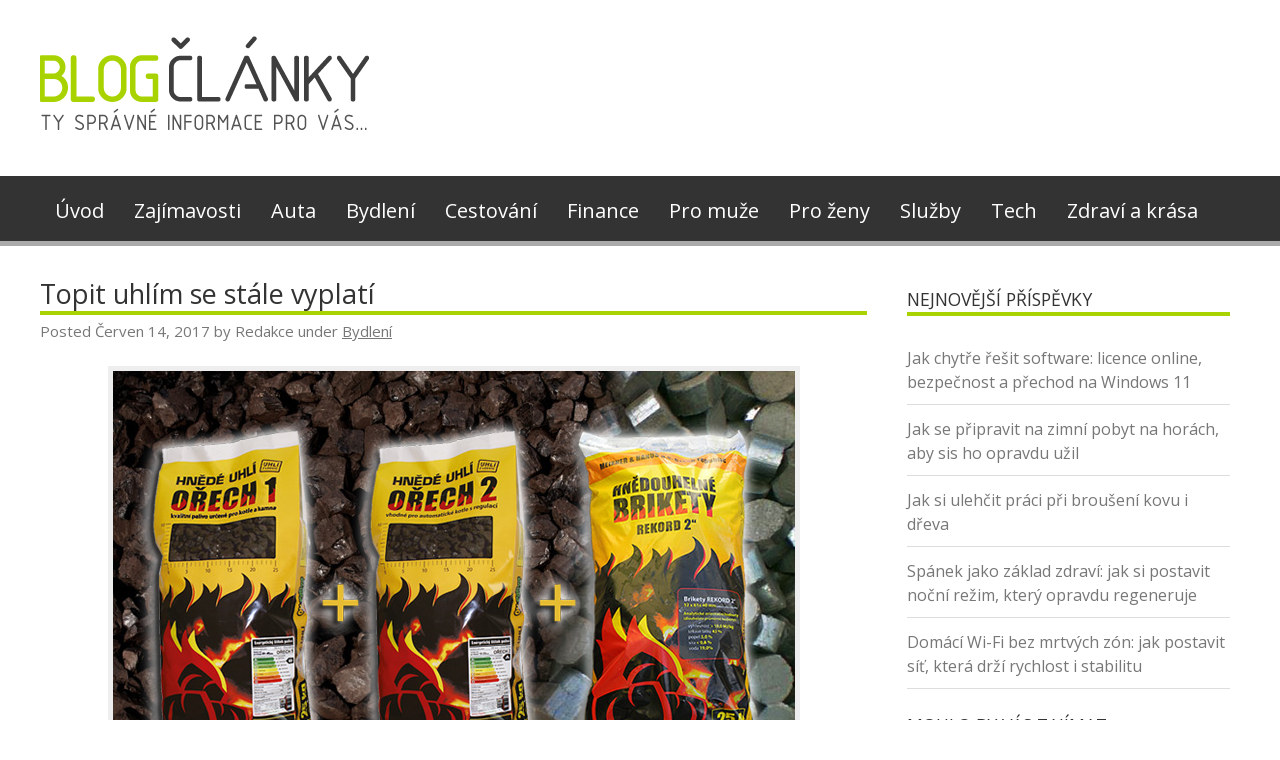

--- FILE ---
content_type: text/html; charset=UTF-8
request_url: https://blogclanky.cz/topit-uhlim-se-stale-vyplati/
body_size: 7755
content:
<!doctype html>

<!--[if lt IE 7]><html lang="cs-CZ" prefix="og: http://ogp.me/ns#" class="no-js lt-ie9 lt-ie8 lt-ie7"><![endif]-->
<!--[if (IE 7)&!(IEMobile)]><html lang="cs-CZ" prefix="og: http://ogp.me/ns#" class="no-js lt-ie9 lt-ie8"><![endif]-->
<!--[if (IE 8)&!(IEMobile)]><html lang="cs-CZ" prefix="og: http://ogp.me/ns#" class="no-js lt-ie9"><![endif]-->
<!--[if gt IE 8]><!--> <html lang="cs-CZ" prefix="og: http://ogp.me/ns#" class="no-js"><!--<![endif]-->

	<head>
<link href="https://fonts.googleapis.com/css?family=Open+Sans:300,400,600,700&amp;subset=latin-ext" rel="stylesheet">
		<meta charset="UTF-8" />

				<meta http-equiv="X-UA-Compatible" content="IE=edge">

				<meta name="HandheldFriendly" content="True">
		<meta name="MobileOptimized" content="320">
		<meta name="viewport" content="width=device-width, initial-scale=1.0"/>

		
		<link rel="pingback" href="https://blogclanky.cz/xmlrpc.php">

		<title>Topit uhlím se stále vyplatí - Blog - články</title>

<!-- This site is optimized with the Yoast SEO plugin v3.0.6 - https://yoast.com/wordpress/plugins/seo/ -->
<link rel="canonical" href="https://blogclanky.cz/topit-uhlim-se-stale-vyplati/" />
<meta property="og:locale" content="cs_CZ" />
<meta property="og:type" content="article" />
<meta property="og:title" content="Topit uhlím se stále vyplatí - Blog - články" />
<meta property="og:description" content="Uhlí stále patří k nejvyužívanějším energetickým surovinám. Většinu roční spotřeby mají na svědomí elektrárny, kde se používá jako palivo, na zbytku se podílí i domácnosti. Topíte také uhlím? Uhlí je stabilním zdrojem energie. Že by ho byl náhle nedostatek, se pravděpodobně nestane, protože při současné spotřebě by zásoby, o nichž se ví, vydržely asi na...  Zajímá mě to" />
<meta property="og:url" content="https://blogclanky.cz/topit-uhlim-se-stale-vyplati/" />
<meta property="og:site_name" content="Blog - články" />
<meta property="article:section" content="Bydlení" />
<meta property="article:published_time" content="2017-06-14T04:28:13+00:00" />
<meta property="og:image" content="http://blogclanky.cz/wp-content/uploads/2017/06/p67_01_big.jpg" />
<meta name="twitter:card" content="summary"/>
<meta name="twitter:description" content="Uhlí stále patří k nejvyužívanějším energetickým surovinám. Většinu roční spotřeby mají na svědomí elektrárny, kde se používá jako palivo, na zbytku se podílí i domácnosti. Topíte také uhlím? Uhlí je stabilním zdrojem energie. Že by ho byl náhle nedostatek, se pravděpodobně nestane, protože při současné spotřebě by zásoby, o nichž se ví, vydržely asi na...  Zajímá mě to"/>
<meta name="twitter:title" content="Topit uhlím se stále vyplatí - Blog - články"/>
<meta name="twitter:image" content="http://blogclanky.cz/wp-content/uploads/2017/06/p67_01_big.jpg"/>
<!-- / Yoast SEO plugin. -->

<link rel='dns-prefetch' href='//s.w.org' />
<link rel="alternate" type="application/rss+xml" title="Blog - články &raquo; RSS zdroj" href="https://blogclanky.cz/feed/" />
<link rel="alternate" type="application/rss+xml" title="Blog - články &raquo; RSS komentářů" href="https://blogclanky.cz/comments/feed/" />
		<script type="text/javascript">
			window._wpemojiSettings = {"baseUrl":"https:\/\/s.w.org\/images\/core\/emoji\/2\/72x72\/","ext":".png","svgUrl":"https:\/\/s.w.org\/images\/core\/emoji\/2\/svg\/","svgExt":".svg","source":{"concatemoji":"https:\/\/blogclanky.cz\/wp-includes\/js\/wp-emoji-release.min.js?ver=4.6.29"}};
			!function(e,o,t){var a,n,r;function i(e){var t=o.createElement("script");t.src=e,t.type="text/javascript",o.getElementsByTagName("head")[0].appendChild(t)}for(r=Array("simple","flag","unicode8","diversity","unicode9"),t.supports={everything:!0,everythingExceptFlag:!0},n=0;n<r.length;n++)t.supports[r[n]]=function(e){var t,a,n=o.createElement("canvas"),r=n.getContext&&n.getContext("2d"),i=String.fromCharCode;if(!r||!r.fillText)return!1;switch(r.textBaseline="top",r.font="600 32px Arial",e){case"flag":return(r.fillText(i(55356,56806,55356,56826),0,0),n.toDataURL().length<3e3)?!1:(r.clearRect(0,0,n.width,n.height),r.fillText(i(55356,57331,65039,8205,55356,57096),0,0),a=n.toDataURL(),r.clearRect(0,0,n.width,n.height),r.fillText(i(55356,57331,55356,57096),0,0),a!==n.toDataURL());case"diversity":return r.fillText(i(55356,57221),0,0),a=(t=r.getImageData(16,16,1,1).data)[0]+","+t[1]+","+t[2]+","+t[3],r.fillText(i(55356,57221,55356,57343),0,0),a!=(t=r.getImageData(16,16,1,1).data)[0]+","+t[1]+","+t[2]+","+t[3];case"simple":return r.fillText(i(55357,56835),0,0),0!==r.getImageData(16,16,1,1).data[0];case"unicode8":return r.fillText(i(55356,57135),0,0),0!==r.getImageData(16,16,1,1).data[0];case"unicode9":return r.fillText(i(55358,56631),0,0),0!==r.getImageData(16,16,1,1).data[0]}return!1}(r[n]),t.supports.everything=t.supports.everything&&t.supports[r[n]],"flag"!==r[n]&&(t.supports.everythingExceptFlag=t.supports.everythingExceptFlag&&t.supports[r[n]]);t.supports.everythingExceptFlag=t.supports.everythingExceptFlag&&!t.supports.flag,t.DOMReady=!1,t.readyCallback=function(){t.DOMReady=!0},t.supports.everything||(a=function(){t.readyCallback()},o.addEventListener?(o.addEventListener("DOMContentLoaded",a,!1),e.addEventListener("load",a,!1)):(e.attachEvent("onload",a),o.attachEvent("onreadystatechange",function(){"complete"===o.readyState&&t.readyCallback()})),(a=t.source||{}).concatemoji?i(a.concatemoji):a.wpemoji&&a.twemoji&&(i(a.twemoji),i(a.wpemoji)))}(window,document,window._wpemojiSettings);
		</script>
		<style type="text/css">
img.wp-smiley,
img.emoji {
	display: inline !important;
	border: none !important;
	box-shadow: none !important;
	height: 1em !important;
	width: 1em !important;
	margin: 0 .07em !important;
	vertical-align: -0.1em !important;
	background: none !important;
	padding: 0 !important;
}
</style>
<link rel='stylesheet' id='wpcleangreen-main-stylesheet-css'  href='https://blogclanky.cz/wp-content/themes/wp-clean-green/style.css?ver=4.6.29' type='text/css' media='all' />
<link rel='stylesheet' id='wpcleangreen-font-css'  href='https://blogclanky.cz/wp-content/themes/wp-clean-green/css/font-awesome.css?ver=4.6.29' type='text/css' media='all' />
<link rel='stylesheet' id='wpcleangreen-raleway-font-css'  href='https://blogclanky.cz/wp-content/themes/wp-clean-green/fonts/raleway-fonts.css?ver=4.6.29' type='text/css' media='all' />
<link rel='stylesheet' id='wpcleangreen-stylesheet-css'  href='https://blogclanky.cz/wp-content/themes/wp-clean-green/library/css/style.min.css?ver=4.6.29' type='text/css' media='all' />
<!--[if lt IE 9]>
<link rel='stylesheet' id='wpcleangreen-ie-only-css'  href='https://blogclanky.cz/wp-content/themes/wp-clean-green/library/css/ie.css?ver=4.6.29' type='text/css' media='all' />
<![endif]-->
<script type='text/javascript' src='https://blogclanky.cz/wp-content/themes/wp-clean-green/library/js/libs/modernizr.custom.min.js?ver=2.5.3'></script>
<script type='text/javascript' src='https://blogclanky.cz/wp-includes/js/jquery/jquery.js?ver=1.12.4'></script>
<script type='text/javascript' src='https://blogclanky.cz/wp-includes/js/jquery/jquery-migrate.min.js?ver=1.4.1'></script>
<link rel='https://api.w.org/' href='https://blogclanky.cz/wp-json/' />
<link rel="EditURI" type="application/rsd+xml" title="RSD" href="https://blogclanky.cz/xmlrpc.php?rsd" />
<link rel="wlwmanifest" type="application/wlwmanifest+xml" href="https://blogclanky.cz/wp-includes/wlwmanifest.xml" /> 
<meta name="generator" content="WordPress 4.6.29" />
<link rel='shortlink' href='https://blogclanky.cz/?p=742' />
<link rel="alternate" type="application/json+oembed" href="https://blogclanky.cz/wp-json/oembed/1.0/embed?url=https%3A%2F%2Fblogclanky.cz%2Ftopit-uhlim-se-stale-vyplati%2F" />
<link rel="alternate" type="text/xml+oembed" href="https://blogclanky.cz/wp-json/oembed/1.0/embed?url=https%3A%2F%2Fblogclanky.cz%2Ftopit-uhlim-se-stale-vyplati%2F&#038;format=xml" />
    <style>
       #logo a,.category-items .inner-category-items h1 a,.article-header h1, .archive .article-header h1,body .tag-links,body .tag-links span,
       body .related ul li a h3,body cite.fn,.widgettitle
       { 
        color: #333;
      }
      .navigation-area,footer.footer[role="contentinfo"],.blue-btn, .comment-reply-link, #submit:hover,.widget #wp-calendar caption,
      button:hover, html input[type="button"]:hover, input[type="reset"]:hover, input[type="submit"]:hover,.archive .hentry .excerpt-read-more:hover
      {background: #333;}
    </style>
      <style>
       
      nav[role="navigation"] .nav li.current-menu-item, nav[role="navigation"] .nav li:hover,.category-items .category-title,.add-info {
      box-shadow: 0 -5px 0 #A9D300 inset;
      }
      .slide-copy .category-lists a,.category-items .category-title a,.add-info span,.blue-btn, .comment-reply-link, #submit,
      button, html input[type="button"], input[type="reset"], input[type="submit"],nav[role="navigation"] .nav li ul li a:hover,
      nav[role="navigation"] .nav li ul li a:focus,nav[role="navigation"] .nav li ul li:hover,.archive .hentry .excerpt-read-more {
      background: #A9D300;  
      }
      .category-items .inner-category-items .first-post h1,.entry-content blockquote {
      border-left: 4px solid #A9D300;  
      }
      .footer-widgets h4,.social-icons a .fa:hover,footer.footer[role="contentinfo"] a:hover,.widget #wp-calendar caption,body .tag-links a,body .featured-page .article-header h1{
       color: #A9D300; 
      }
      .hentry .article-header, .archive .article-header,.search .article-header.widgettitle,.widgettitle{
       border-bottom: 4px solid #A9D300; 
      }
      @media screen and (max-width: 1039px) {
        nav[role="navigation"] .nav li.current_page_item a,#main-navigation ul li a:hover{color: #A9D300;  }
      }
    </style>
  	</head>

	<body class="single single-post postid-742 single-format-standard">

		<div id="container">
						<header class="header" role="banner">
			
				<div id="inner-header" class="wrap cf">

										<p id="logo" class="h1"><a href="https://blogclanky.cz" rel="nofollow"><img src="http://blogclanky.cz/wp-content/uploads/2015/12/logo-2.png" alt="Blog &#8211; články" /></a></p>
					 										
					<div class="clear"></div>
					<div id="responsive-nav">
            				<img src="https://blogclanky.cz/wp-content/themes/wp-clean-green/images/nav.png" alt="nav">
       				</div>
       					 <!--<div class="clear no-display"></div>-->
       					

				</div> <!-- inner-header -->
				<div class="navigation-area">
					<div class="wrap cf static">					
						<nav role="navigation" id="main-navigation">
	       					 										<ul id="menu-primary" class="nav top-nav cf"><li id="menu-item-4" class="menu-item menu-item-type-custom menu-item-object-custom menu-item-home current-post-parent menu-item-4"><a href="http://blogclanky.cz/">Úvod</a></li>
<li id="menu-item-21" class="menu-item menu-item-type-taxonomy menu-item-object-category menu-item-21"><a href="https://blogclanky.cz/category/zajimavosti/">Zajímavosti</a></li>
<li id="menu-item-16" class="menu-item menu-item-type-taxonomy menu-item-object-category menu-item-16"><a href="https://blogclanky.cz/category/auta/">Auta</a></li>
<li id="menu-item-17" class="menu-item menu-item-type-taxonomy menu-item-object-category current-post-ancestor current-menu-parent current-post-parent menu-item-17"><a href="https://blogclanky.cz/category/bydleni/">Bydlení</a></li>
<li id="menu-item-32" class="menu-item menu-item-type-taxonomy menu-item-object-category menu-item-32"><a href="https://blogclanky.cz/category/cestovani/">Cestování</a></li>
<li id="menu-item-36" class="menu-item menu-item-type-taxonomy menu-item-object-category menu-item-36"><a href="https://blogclanky.cz/category/finance/">Finance</a></li>
<li id="menu-item-18" class="menu-item menu-item-type-taxonomy menu-item-object-category menu-item-18"><a href="https://blogclanky.cz/category/pro-muze/">Pro muže</a></li>
<li id="menu-item-19" class="menu-item menu-item-type-taxonomy menu-item-object-category menu-item-19"><a href="https://blogclanky.cz/category/pro-zeny/">Pro ženy</a></li>
<li id="menu-item-20" class="menu-item menu-item-type-taxonomy menu-item-object-category menu-item-20"><a href="https://blogclanky.cz/category/sluzby/">Služby</a></li>
<li id="menu-item-819" class="menu-item menu-item-type-taxonomy menu-item-object-category menu-item-819"><a href="https://blogclanky.cz/category/tech/">Tech</a></li>
<li id="menu-item-22" class="menu-item menu-item-type-taxonomy menu-item-object-category menu-item-22"><a href="https://blogclanky.cz/category/zdravi-a-krasa/">Zdraví a krása</a></li>
</ul>														</nav>
					</div>
				</div> <!-- navigation-area -->

			</header>
			<div id="content">
				  
					<div id="inner-content" class="wrap cf">
				
									
					<div id="main" class="m-all t-2of3 d-5of7 cf " role="main">

						
							
						<article id="post-742" class="cf post-742 post type-post status-publish format-standard hentry category-bydleni" role="article" itemscope itemtype="http://schema.org/BlogPosting">
			                
				                <header class="article-header">
									<h1 class="entry-title single-title" itemprop="headline">Topit uhlím se stále vyplatí</h1>
								</header> 
				                <p class="byline vcard">
				                    Posted <span>Červen 14, 2017</span> by <span class="author">Redakce</span>				                    under <a href="https://blogclanky.cz/category/bydleni/" rel="category tag">Bydlení</a>				                </p>

				              	<section class="entry-content cf" itemprop="articleBody">
  
  <div id="attachment_743" style="width: 692px" class="wp-caption aligncenter"><a href="http://blogclanky.cz/wp-content/uploads/2017/06/p67_01_big.jpg"><img class="wp-image-743 size-full" src="http://blogclanky.cz/wp-content/uploads/2017/06/p67_01_big.jpg" alt="BALENÉ UHLÍ, STARTOVACÍ MIX PALETA (10XOŘ2, 10XOŘ1, 10XREKORD2), 750 KG, zdroj: Optimotop.cz" width="682" height="465" srcset="https://blogclanky.cz/wp-content/uploads/2017/06/p67_01_big.jpg 682w, https://blogclanky.cz/wp-content/uploads/2017/06/p67_01_big-300x205.jpg 300w" sizes="(max-width: 682px) 100vw, 682px" /></a><p class="wp-caption-text">BALENÉ UHLÍ, STARTOVACÍ MIX PALETA (10XOŘ2, 10XOŘ1, 10XREKORD2), 750 KG, zdroj: Optimtop.cz</p></div>
<p>Uhlí stále patří k nejvyužívanějším energetickým surovinám. Většinu roční spotřeby mají na svědomí elektrárny, kde se používá jako palivo, na zbytku se podílí i domácnosti. Topíte také uhlím?</p>
<p>Uhlí je stabilním zdrojem energie. Že by ho byl náhle nedostatek, se pravděpodobně nestane, protože při současné spotřebě by zásoby, o nichž se ví, vydržely asi na 300 let. A to je ještě hodně dlouhá doba.</p>
<h2>Mezi hnědým a černým uhlím je rozdíl</h2>
<p>Uhlí je obecně využívaným palivem, nicméně rozděluje se na několik druhů. Základní dělení je na hnědé a černé palivové uhlí. To hnědé je levnější, nicméně černé je daleko výhřevnější, spotřebujete jej méně. Díky tomu nepotřebujete tolik skladovacího prostoru, jako kdybyste si pořizovali hnědé topivo.</p>
<p>Nevýhoda spočívá v tom, že hnědé uhlí je největším znečišťovatelem ovzduší, černé je k němu ohleduplnější, i když existují ekologičtější paliva. Dalším mínusem může být fakt, že po topení uhlím zbývá popel, jejž musíte vynášet.</p>
<h2>Neorientujte se jen podle ceny</h2>
<p>Každopádně si zapamatujte, že levnější uhlí bývá obvykle méně výhřevné, takže jej musíte nakoupit větší množství. Ve finále možná utratíte ještě daleko více a především se nadřete se skládáním uhlí, pokud si jej tedy nekoupíte pytlované.</p>
<h2>Hitem je pytlované uhlí na paletách</h2>
<p>Pracné skládání uhlí lopatou už je minulostí, dnes se toto topivo prodává i pytlované. <a href="http://www.optimtop.cz/uhli/" target="_blank">Prode</a><a href="http://www.optimtop.cz/uhli/" target="_blank">j uhlí</a> v pytli nabízí také firma Optimtop.cz, která konkurenci válcuje dopravou zdarma po celé ČR již od jedné palety. Uhlí prodávají v pytlích po 25 kg, pytle jsou naskládané na paletách o hmotnosti 750 kg nebo 800 kg. Manipulace s nimi je daleko snazší a hlavně nebudete mít doma nepořádek. Navíc získáte jasný přehled o tom, kolik uhlí vám doma ještě zbývá.</p>
<p>Zhodnoťte tedy, kolik topiva vám doma po zimě zbylo, a zásobte se na další rok, dokud je pěkné počasí. Rozmyslete si, kam paletu položíte, zavolejte a vyzkoušejte moderní balené uhlí.</p>
</section> 
				               
				                <footer class="article-footer ">
				                  <div class="add-info"><span class="author-name">Redakce</span></div>
				                  		<div class="avatar">
				                  		<img alt='' src='https://secure.gravatar.com/avatar/939b0e12bd76f20829d8bd93fe1a5fd2?s=150&#038;d=mm&#038;r=g' srcset='https://secure.gravatar.com/avatar/939b0e12bd76f20829d8bd93fe1a5fd2?s=300&amp;d=mm&amp;r=g 2x' class='avatar avatar-150 photo' height='150' width='150' />				                  </div>

				                  <div class="info">
				                  		<p class="author-desc"> Add your Biographical Info and they will appear here. </p>
				                  </div>
				                  <div class="clear"></div>
				                </footer> 
				                				                				                    				                    <div class="related posts ">
					                    <div class="add-info"><span>Mohlo by vás zajímat</span></div>
					                    <ul> 
						                    						                    
					                            <li>
						                            <a href="https://blogclanky.cz/jak-chytre-resit-software-licence-online-bezpecnost-a-prechod-na-windows-11/" rel="bookmark" title="Jak chytře řešit software: licence online, bezpečnost a přechod na Windows 11">
							                              <img src="https://blogclanky.cz/wp-content/uploads/2026/01/Screenshot-2026-01-19-at-11.33.49-300x300.png" class="attachment-wpcleangreen-thumb-image-300by300 size-wpcleangreen-thumb-image-300by300 wp-post-image" alt="Screenshot 2026-01-19 at 11.33.49" srcset="https://blogclanky.cz/wp-content/uploads/2026/01/Screenshot-2026-01-19-at-11.33.49-300x300.png 300w, https://blogclanky.cz/wp-content/uploads/2026/01/Screenshot-2026-01-19-at-11.33.49-150x150.png 150w, https://blogclanky.cz/wp-content/uploads/2026/01/Screenshot-2026-01-19-at-11.33.49-125x125.png 125w" sizes="(max-width: 300px) 100vw, 300px" />
							                              <h3>Jak chytře řešit software: licence online, bezpečnost a přechod na Windows 11</h3>
						                            </a>
					                                
					                            </li>
						                    
						                    						                    
					                            <li>
						                            <a href="https://blogclanky.cz/rodinny-domov-kde-se-dobre-bydli-propojeni-kuchyne-jidelny-a-obyvaku/" rel="bookmark" title="Rodinný domov, kde se dobře bydlí: propojení kuchyně, jídelny a obýváku">
							                              <img src="https://blogclanky.cz/wp-content/uploads/2025/11/pexels-fotoaibe-1643383-3-300x300.jpg" class="attachment-wpcleangreen-thumb-image-300by300 size-wpcleangreen-thumb-image-300by300 wp-post-image" alt="pexels-fotoaibe-1643383 (3)" srcset="https://blogclanky.cz/wp-content/uploads/2025/11/pexels-fotoaibe-1643383-3-300x300.jpg 300w, https://blogclanky.cz/wp-content/uploads/2025/11/pexels-fotoaibe-1643383-3-150x150.jpg 150w, https://blogclanky.cz/wp-content/uploads/2025/11/pexels-fotoaibe-1643383-3-125x125.jpg 125w" sizes="(max-width: 300px) 100vw, 300px" />
							                              <h3>Rodinný domov, kde se dobře bydlí: propojení kuchyně, jídelny a obýváku</h3>
						                            </a>
					                                
					                            </li>
						                    
						                    						                    
					                            <li>
						                            <a href="https://blogclanky.cz/tichy-luxus-vsedniho-dne-jak-si-doma-vytvorit-klidny-interier/" rel="bookmark" title="Tichý luxus všedního dne: jak si doma vytvořit klidný interiér">
							                              <img src="https://blogclanky.cz/wp-content/uploads/2025/11/pexels-vlada-karpovich-9969240-300x300.jpg" class="attachment-wpcleangreen-thumb-image-300by300 size-wpcleangreen-thumb-image-300by300 wp-post-image" alt="pexels-vlada-karpovich-9969240" srcset="https://blogclanky.cz/wp-content/uploads/2025/11/pexels-vlada-karpovich-9969240-300x300.jpg 300w, https://blogclanky.cz/wp-content/uploads/2025/11/pexels-vlada-karpovich-9969240-150x150.jpg 150w, https://blogclanky.cz/wp-content/uploads/2025/11/pexels-vlada-karpovich-9969240-125x125.jpg 125w" sizes="(max-width: 300px) 100vw, 300px" />
							                              <h3>Tichý luxus všedního dne: jak si doma vytvořit klidný interiér</h3>
						                            </a>
					                                
					                            </li>
						                    
						                    						                     
					                    </ul>
					                    <div class="clear"></div>

				                    </div>
				                     
				                

  

              			</article> 
						
						
					</div>

										<div class=""><div id="sidebar1" class="sidebar m-all t-1of3 d-2of7 last-col cf" role="complementary">

	
				<div id="recent-posts-2" class="widget widget_recent_entries">		<h4 class="widgettitle">Nejnovější příspěvky</h4>		<ul>
					<li>
				<a href="https://blogclanky.cz/jak-chytre-resit-software-licence-online-bezpecnost-a-prechod-na-windows-11/">Jak chytře řešit software: licence online, bezpečnost a přechod na Windows 11</a>
						</li>
					<li>
				<a href="https://blogclanky.cz/jak-se-pripravit-na-zimni-pobyt-na-horach-aby-sis-ho-opravdu-uzil/">Jak se připravit na zimní pobyt na horách, aby sis ho opravdu užil</a>
						</li>
					<li>
				<a href="https://blogclanky.cz/jak-si-ulehcit-praci-pri-brouseni-kovu-i-dreva/">Jak si ulehčit práci při broušení kovu i dřeva</a>
						</li>
					<li>
				<a href="https://blogclanky.cz/spanek-jako-zaklad-zdravi-jak-si-postavit-nocni-rezim-ktery-opravdu-regeneruje/">Spánek jako základ zdraví: jak si postavit noční režim, který opravdu regeneruje</a>
						</li>
					<li>
				<a href="https://blogclanky.cz/domaci-wi-fi-bez-mrtvych-zon-jak-postavit-sit-ktera-drzi-rychlost-i-stabilitu/">Domácí Wi-Fi bez mrtvých zón: jak postavit síť, která drží rychlost i stabilitu</a>
						</li>
				</ul>
		</div>		<div id="text-2" class="widget widget_text"><h4 class="widgettitle">Mohlo by vás zajímat</h4>			<div class="textwidget"><p>Zajímá vás <a href="https://www.neonclub.cz/cs/prace-v-erotice/">práce v erotice</a>? Máme pro vás skvělý tip. Neonclub.cz pro vás bude tou pravou volbou, jak si užívat života plnými doušky.</p>
</div>
		</div><div id="search-1" class="widget widget_search"><h4 class="widgettitle">Vyhledávání</h4><form role="search" method="get" id="searchform" class="searchform" action="https://blogclanky.cz/">
				<div>
					<label class="screen-reader-text" for="s">Vyhledávání</label>
					<input type="text" value="" name="s" id="s" />
					<input type="submit" id="searchsubmit" value="Hledat" />
				</div>
			</form></div><div id="nav_menu-1" class="widget widget_nav_menu"><h4 class="widgettitle">Rubriky</h4><div class="menu-primary-container"><ul id="menu-primary-1" class="menu"><li class="menu-item menu-item-type-custom menu-item-object-custom menu-item-home current-post-parent menu-item-4"><a href="http://blogclanky.cz/">Úvod</a></li>
<li class="menu-item menu-item-type-taxonomy menu-item-object-category menu-item-21"><a href="https://blogclanky.cz/category/zajimavosti/">Zajímavosti</a></li>
<li class="menu-item menu-item-type-taxonomy menu-item-object-category menu-item-16"><a href="https://blogclanky.cz/category/auta/">Auta</a></li>
<li class="menu-item menu-item-type-taxonomy menu-item-object-category current-post-ancestor current-menu-parent current-post-parent menu-item-17"><a href="https://blogclanky.cz/category/bydleni/">Bydlení</a></li>
<li class="menu-item menu-item-type-taxonomy menu-item-object-category menu-item-32"><a href="https://blogclanky.cz/category/cestovani/">Cestování</a></li>
<li class="menu-item menu-item-type-taxonomy menu-item-object-category menu-item-36"><a href="https://blogclanky.cz/category/finance/">Finance</a></li>
<li class="menu-item menu-item-type-taxonomy menu-item-object-category menu-item-18"><a href="https://blogclanky.cz/category/pro-muze/">Pro muže</a></li>
<li class="menu-item menu-item-type-taxonomy menu-item-object-category menu-item-19"><a href="https://blogclanky.cz/category/pro-zeny/">Pro ženy</a></li>
<li class="menu-item menu-item-type-taxonomy menu-item-object-category menu-item-20"><a href="https://blogclanky.cz/category/sluzby/">Služby</a></li>
<li class="menu-item menu-item-type-taxonomy menu-item-object-category menu-item-819"><a href="https://blogclanky.cz/category/tech/">Tech</a></li>
<li class="menu-item menu-item-type-taxonomy menu-item-object-category menu-item-22"><a href="https://blogclanky.cz/category/zdravi-a-krasa/">Zdraví a krása</a></li>
</ul></div></div><div id="categories-1" class="widget widget_categories"><h4 class="widgettitle">Categories</h4><label class="screen-reader-text" for="cat">Categories</label><select  name='cat' id='cat' class='postform' >
	<option value='-1'>Vybrat rubriku</option>
	<option class="level-0" value="9">Auta</option>
	<option class="level-0" value="4">Bydlení</option>
	<option class="level-0" value="10">Cestování</option>
	<option class="level-0" value="11">Finance</option>
	<option class="level-0" value="7">Pro muže</option>
	<option class="level-0" value="6">Pro ženy</option>
	<option class="level-0" value="1">Služby</option>
	<option class="level-0" value="12">Tech</option>
	<option class="level-0" value="5">Zajímavosti</option>
	<option class="level-0" value="8">Zdraví a krása</option>
</select>

<script type='text/javascript'>
/* <![CDATA[ */
(function() {
	var dropdown = document.getElementById( "cat" );
	function onCatChange() {
		if ( dropdown.options[ dropdown.selectedIndex ].value > 0 ) {
			location.href = "https://blogclanky.cz/?cat=" + dropdown.options[ dropdown.selectedIndex ].value;
		}
	}
	dropdown.onchange = onCatChange;
})();
/* ]]> */
</script>

</div>
	
</div></div>

				</div>

			</div>

			<footer class="footer" role="contentinfo">
				

										<div class="footer-widgets wrap">

						<div id="text-4" class="widget widget_text"><h4 class="widgettitle">Kontakt</h4>			<div class="textwidget">pro spolupráci nás kontaktujte na <a href="http://www.blueapple.cz" title="Blueapple.cz">Blueapple.cz</a> nebo e-mailu: info@blueapple.cz.</div>
		</div>
						<div class="clear"></div>
						</div>
															<div class="clear"></div>
				<div id="inner-footer" class="wrap cf">

					<div class="social-icons footer-social">
		           		       <a href="https://www.facebook.com/casopisonline/?ref=bookmarks" class="social-tw" title="https://www.facebook.com/casopisonline/?ref=bookmarks" target="_blank"><i class="fa fa-facebook"></i></a>
                      	</div> <!-- social-icons-->

					<p class="source-org copyright">
						 &#169; 2026 Blog &#8211; články 
						<span>						</span>
					</p>

				</div>

			</footer>

		</div>

		<script type='text/javascript' src='https://blogclanky.cz/wp-includes/js/jquery/ui/effect.min.js?ver=1.11.4'></script>
<script type='text/javascript' src='https://blogclanky.cz/wp-includes/js/jquery/ui/effect-slide.min.js?ver=1.11.4'></script>
<script type='text/javascript' src='https://blogclanky.cz/wp-content/themes/wp-clean-green/library/js/scripts.js?ver=4.6.29'></script>
<script type='text/javascript' src='https://blogclanky.cz/wp-includes/js/wp-embed.min.js?ver=4.6.29'></script>
	</body>

</html> <!-- end of site. what a ride! -->

--- FILE ---
content_type: application/javascript
request_url: https://blogclanky.cz/wp-content/themes/wp-clean-green/library/js/scripts.js?ver=4.6.29
body_size: 717
content:
function updateViewportDimensions() {
	var w=window,d=document,e=d.documentElement,g=d.getElementsByTagName('body')[0],x=w.innerWidth||e.clientWidth||g.clientWidth,y=w.innerHeight||e.clientHeight||g.clientHeight;
	return { width:x,height:y }
}
// setting the viewport width
var viewport = updateViewportDimensions();


var waitForFinalEvent = (function () {
	var timers = {};
	return function (callback, ms, uniqueId) {
		if (!uniqueId) { uniqueId = "Don't call this twice without a uniqueId"; }
		if (timers[uniqueId]) { clearTimeout (timers[uniqueId]); }
		timers[uniqueId] = setTimeout(callback, ms);
	};
})();

// how long to wait before deciding the resize has stopped, in ms. Around 50-100 should work ok.
var timeToWaitForLast = 100;

function loadGravatars() {
  // set the viewport using the function above
  viewport = updateViewportDimensions();
  // if the viewport is tablet or larger, we load in the gravatars
  if (viewport.width >= 768) {
  jQuery('.comment img[data-gravatar]').each(function(){
    jQuery(this).attr('src',jQuery(this).attr('data-gravatar'));
  });
	}
} // end function

//Responsive Nav
jQuery(document).ready(function($) {
    jQuery('#responsive-nav').click(function() {
          // Set the effect type
  var $effect = 'slide';

    // Set the options for the $effect type chosen
    var $options = { direction:'up' };

    // Set the duration (default: 400 milliseconds)
    var $duration = 500;

  jQuery('#main-navigation').toggle($effect, $options, $duration);
               
    });
});

jQuery(document).ready(function() {
  jQuery('.author-hide,.related-hide,.slider-hide,.remove-sidebar').remove();
});

var callback = function() {
    var e;
    var t;
    if (typeof window.innerWidth != "undefined") {
        e = window.innerWidth, t = window.innerHeight
    } else if (typeof document.documentElement != "undefined" && typeof document.documentElement.clientWidth != "undefined" && document.documentElement.clientWidth != 0) {
        e = document.documentElement.clientWidth, t = document.documentElement.clientHeight
    } else {
        e = document.getElementsByTagName("body")[0].clientWidth, t = document.getElementsByTagName("body")[0].clientHeight
    }
    jQuery("#main-navigation").addClass("nav-show");
    if (e < 1040) {
        jQuery("#main-navigation").removeClass("nav-show")
    }
};
jQuery(document).ready(callback);
jQuery(window).resize(callback)


jQuery(document).ready(function($) {

  /*
   * Let's fire off the gravatar function
   * You can remove this if you don't need it
  */
  loadGravatars();


}); /* end of as page load scripts */
